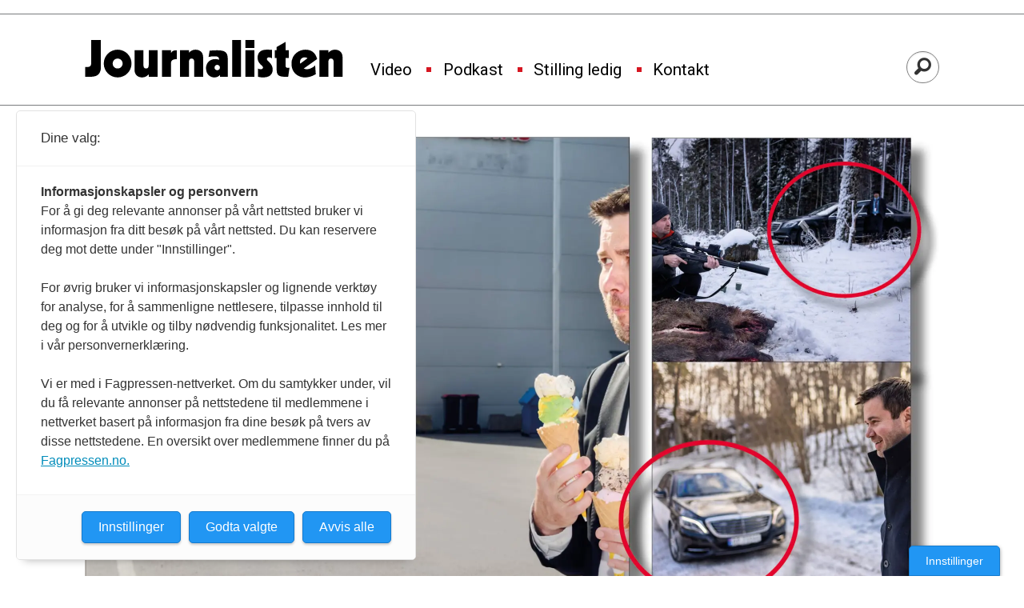

--- FILE ---
content_type: text/html; charset=UTF-8
request_url: https://www.journalisten.no/tag/geir%20pollestad
body_size: 15106
content:
<!DOCTYPE html>
<html lang="nb-NO" dir="ltr" class="resp_fonts" data-hostpath="tag&#x2F;geir pollestad">
    <head>

                
                <script type="module">
                    import { ClientAPI } from '/view-resources/baseview/public/common/ClientAPI/index.js?v=1768293024-L4';
                    window.labClientAPI = new ClientAPI({
                        pageData: {
                            url: 'https://www.journalisten.no/tag',
                            pageType: 'front',
                            pageId: '100034',
                            section: '',
                            title: '',
                            seotitle: 'Tag: geir pollestad',
                            sometitle: 'Tag',
                            description: '',
                            seodescription: '',
                            somedescription: '',
                            device: 'desktop',
                            cmsVersion: '4.2.15',
                            contentLanguage: 'nb-NO',
                            published: '',
                            tags: [],
                            bylines: [],
                            site: {
                                domain: 'https://www.journalisten.no',
                                id: '2',
                                alias: 'journalisten'
                            }
                            // Todo: Add paywall info ...
                        },
                        debug: false
                    });
                </script>

                <title>Tag: geir pollestad</title>
                <meta name="title" content="Tag: geir pollestad">
                <meta name="description" content="">
                <meta http-equiv="Content-Type" content="text/html; charset=utf-8">
                <link rel="canonical" href="https://www.journalisten.no/tag/geir pollestad">
                <meta name="viewport" content="width=device-width, initial-scale=1">
                
                <meta property="og:type" content="frontpage">
                <meta property="og:title" content="Tag">
                <meta property="og:description" content="">

                
                <script >async function applyNoticeMargin() {
  if (document.body.classList.contains('notice')) {
    const noticesElement = document.querySelector('.notices');
    let totalAdHeight = 0;

    if (noticesElement) {
      const firstAd = noticesElement.querySelector('.adnuntius-ad, .google-ad');
      if (firstAd) {
        totalAdHeight = firstAd.offsetHeight;
      }
    }

    const livefeedElements = document.getElementsByClassName('livefeed');
    let frontContentElement = null;

    if (livefeedElements.length > 0) {
      let nextSibling = livefeedElements[0].nextElementSibling;
      while (nextSibling) {
        if (nextSibling.classList.contains('frontContent')) {
          frontContentElement = nextSibling;
          break;
        }
        nextSibling = nextSibling.nextElementSibling;
      }
    }

    async function setElementStyles(element, styles) {
      Object.entries(styles).forEach(([key, value]) => {
        element.style.setProperty(key, value);
      });
    }

    // Only apply on desktop (width >= 1024px)
    if (frontContentElement && totalAdHeight > 0 && window.innerWidth >= 980) {
      await setElementStyles(frontContentElement, { 'margin-top': (totalAdHeight > 300 ? totalAdHeight : 315) + 'px' });
    }
  }
}
document.addEventListener('DOMContentLoaded', applyNoticeMargin);
document.addEventListener('visibilitychange', applyNoticeMargin);
setTimeout(applyNoticeMargin, 500);
setTimeout(applyNoticeMargin, 1000);
setTimeout(applyNoticeMargin, 2000);</script>
                
                
                <meta property="og:image" content="/view-resources/dachser2/public/journalisten/logo_mailmojo.png">
                <meta property="og:image:width" content="260">
                <meta property="og:image:height" content="39">
                <meta property="og:url" content="https://www.journalisten.no/tag/geir pollestad">
                <link rel="shortcut icon" type="image/png" sizes="256x256" href="https://journalisten.no/journalisten_fav_256.png">
                <link rel="icon" type="image/png" sizes="256x256" href="https://journalisten.no/journalisten_fav_256.png">
                    
                <link href="https://fonts.googleapis.com/css?family=Merriweather:300,400,700,900" rel="stylesheet"  media="print" onload="this.media='all'" >
                <link rel="stylesheet" href="/view-resources/view/css/grid.css?v=1768293024-L4">
                <link rel="stylesheet" href="/view-resources/view/css/main.css?v=1768293024-L4">
                <link rel="stylesheet" href="/view-resources/view/css/colors.css?v=1768293024-L4">
                <link rel="stylesheet" href="/view-resources/view/css/print.css?v=1768293024-L4" media="print">
                <link rel="stylesheet" href="/view-resources/view/css/foundation-icons/foundation-icons.css?v=1768293024-L4">
                <link rel="stylesheet" href="/view-resources/view/css/site/journalisten.css?v=1768293024-L4">
                <style data-key="custom_properties">
                    :root{--primary-light: rgb(109, 182, 223);--primary: rgb(54, 134, 173);--primary-dark: rgb(0, 89, 126);--secondary-light: rgb(241, 131, 137);--secondary: rgb(214, 22, 33);--secondary-dark: rgb(167, 4, 4);--tertiary-light: rgb(79, 171, 156);--tertiary: rgb(19, 123, 110);--tertiary-dark: rgb(0, 78, 67);--gray-light: rgb(175, 175, 175);--gray: rgb(109, 109, 109);--gray-dark: rgb(68, 68, 68);--black: rgb(0, 0, 0);--quaternary: rgba(0,0,0,1);--quinary: rgba(244,207,5,1);--quinary-light: rgba(248,226,105,1);--quinary-dark: rgba(171,145,4,1);--senary: rgba(0,0,0,1);--septenary: rgba(0,0,0,1);--bg-primary-light: rgb(109, 182, 223);--bg-primary: rgb(54, 134, 173);--bg-primary-dark: rgba(0,89,126,1);--bg-secondary-light: rgba(243,131,170,0.57);--bg-secondary: rgb(214, 22, 33);--bg-secondary-dark: rgb(167, 4, 4);--bg-tertiary-light: rgb(79, 171, 156);--bg-tertiary: rgb(19, 123, 110);--bg-tertiary-dark: rgb(0, 78, 67);--bg-gray-light: rgb(175, 175, 175);--bg-gray: rgb(109, 109, 109);--bg-gray-dark: rgb(68, 68, 68);--bg-black: rgb(0, 0, 0);--bg-white: rgba(247,226,7,1);--bg-quaternary: rgba(208, 200, 200, 1);--bg-white-light: rgba(250,238,106,1);--bg-white-dark: rgba(255,215,21,1);--bg-quinary: rgba(137,40,147,1);}
                </style>
                <style data-key="background_colors">
                    .bg-primary-light {background-color: rgb(109, 182, 223);}.bg-primary {background-color: rgb(54, 134, 173);color: #fff;}.bg-primary-dark {background-color: rgba(0,89,126,1);color: #fff;}.bg-secondary-light {background-color: rgba(243,131,170,0.57);}.bg-secondary {background-color: rgb(214, 22, 33);color: #fff;}.bg-secondary-dark {background-color: rgb(167, 4, 4);color: #fff;}.bg-tertiary-light {background-color: rgb(79, 171, 156);}.bg-tertiary {background-color: rgb(19, 123, 110);color: #fff;}.bg-tertiary-dark {background-color: rgb(0, 78, 67);color: #fff;}.bg-gray-light {background-color: rgb(175, 175, 175);}.bg-gray {background-color: rgb(109, 109, 109);color: #fff;}.bg-gray-dark {background-color: rgb(68, 68, 68);color: #fff;}.bg-black {background-color: rgb(0, 0, 0);color: #fff;}.bg-white {background-color: rgba(247,226,7,1);}.bg-quaternary {background-color: rgba(208, 200, 200, 1);}.bg-white-light {background-color: rgba(250,238,106,1);}.bg-white-dark {background-color: rgba(255,215,21,1);}.bg-quinary {background-color: rgba(137,40,147,1);color: #fff;}@media (max-width: 1023px) { .color_mobile_bg-primary-light {background-color: rgb(109, 182, 223);}}@media (max-width: 1023px) { .color_mobile_bg-primary {background-color: rgb(54, 134, 173);color: #fff;}}@media (max-width: 1023px) { .color_mobile_bg-primary-dark {background-color: rgba(0,89,126,1);color: #fff;}}@media (max-width: 1023px) { .color_mobile_bg-secondary-light {background-color: rgba(243,131,170,0.57);}}@media (max-width: 1023px) { .color_mobile_bg-secondary {background-color: rgb(214, 22, 33);color: #fff;}}@media (max-width: 1023px) { .color_mobile_bg-secondary-dark {background-color: rgb(167, 4, 4);color: #fff;}}@media (max-width: 1023px) { .color_mobile_bg-tertiary-light {background-color: rgb(79, 171, 156);}}@media (max-width: 1023px) { .color_mobile_bg-tertiary {background-color: rgb(19, 123, 110);color: #fff;}}@media (max-width: 1023px) { .color_mobile_bg-tertiary-dark {background-color: rgb(0, 78, 67);color: #fff;}}@media (max-width: 1023px) { .color_mobile_bg-gray-light {background-color: rgb(175, 175, 175);}}@media (max-width: 1023px) { .color_mobile_bg-gray {background-color: rgb(109, 109, 109);color: #fff;}}@media (max-width: 1023px) { .color_mobile_bg-gray-dark {background-color: rgb(68, 68, 68);color: #fff;}}@media (max-width: 1023px) { .color_mobile_bg-black {background-color: rgb(0, 0, 0);color: #fff;}}@media (max-width: 1023px) { .color_mobile_bg-white {background-color: rgba(247,226,7,1);}}@media (max-width: 1023px) { .color_mobile_bg-quaternary {background-color: rgba(208, 200, 200, 1);}}@media (max-width: 1023px) { .color_mobile_bg-white-light {background-color: rgba(250,238,106,1);}}@media (max-width: 1023px) { .color_mobile_bg-white-dark {background-color: rgba(255,215,21,1);}}@media (max-width: 1023px) { .color_mobile_bg-quinary {background-color: rgba(137,40,147,1);color: #fff;}}
                </style>
                <style data-key="background_colors_opacity">
                    .bg-primary-light.op-bg_20 {background-color: rgba(109, 182, 223, 0.2);}.bg-primary-light.op-bg_40 {background-color: rgba(109, 182, 223, 0.4);}.bg-primary-light.op-bg_60 {background-color: rgba(109, 182, 223, 0.6);}.bg-primary-light.op-bg_80 {background-color: rgba(109, 182, 223, 0.8);}.bg-primary.op-bg_20 {background-color: rgba(54, 134, 173, 0.2);color: #fff;}.bg-primary.op-bg_40 {background-color: rgba(54, 134, 173, 0.4);color: #fff;}.bg-primary.op-bg_60 {background-color: rgba(54, 134, 173, 0.6);color: #fff;}.bg-primary.op-bg_80 {background-color: rgba(54, 134, 173, 0.8);color: #fff;}.bg-primary-dark.op-bg_20 {background-color: rgba(0, 89, 126, 0.2);color: #fff;}.bg-primary-dark.op-bg_40 {background-color: rgba(0, 89, 126, 0.4);color: #fff;}.bg-primary-dark.op-bg_60 {background-color: rgba(0, 89, 126, 0.6);color: #fff;}.bg-primary-dark.op-bg_80 {background-color: rgba(0, 89, 126, 0.8);color: #fff;}.bg-secondary-light.op-bg_20 {background-color: rgba(243, 131, 170, 0.2);}.bg-secondary-light.op-bg_40 {background-color: rgba(243, 131, 170, 0.4);}.bg-secondary-light.op-bg_60 {background-color: rgba(243, 131, 170, 0.6);}.bg-secondary-light.op-bg_80 {background-color: rgba(243, 131, 170, 0.8);}.bg-secondary.op-bg_20 {background-color: rgba(214, 22, 33, 0.2);color: #fff;}.bg-secondary.op-bg_40 {background-color: rgba(214, 22, 33, 0.4);color: #fff;}.bg-secondary.op-bg_60 {background-color: rgba(214, 22, 33, 0.6);color: #fff;}.bg-secondary.op-bg_80 {background-color: rgba(214, 22, 33, 0.8);color: #fff;}.bg-secondary-dark.op-bg_20 {background-color: rgba(167, 4, 4, 0.2);color: #fff;}.bg-secondary-dark.op-bg_40 {background-color: rgba(167, 4, 4, 0.4);color: #fff;}.bg-secondary-dark.op-bg_60 {background-color: rgba(167, 4, 4, 0.6);color: #fff;}.bg-secondary-dark.op-bg_80 {background-color: rgba(167, 4, 4, 0.8);color: #fff;}.bg-tertiary-light.op-bg_20 {background-color: rgba(79, 171, 156, 0.2);}.bg-tertiary-light.op-bg_40 {background-color: rgba(79, 171, 156, 0.4);}.bg-tertiary-light.op-bg_60 {background-color: rgba(79, 171, 156, 0.6);}.bg-tertiary-light.op-bg_80 {background-color: rgba(79, 171, 156, 0.8);}.bg-tertiary.op-bg_20 {background-color: rgba(19, 123, 110, 0.2);color: #fff;}.bg-tertiary.op-bg_40 {background-color: rgba(19, 123, 110, 0.4);color: #fff;}.bg-tertiary.op-bg_60 {background-color: rgba(19, 123, 110, 0.6);color: #fff;}.bg-tertiary.op-bg_80 {background-color: rgba(19, 123, 110, 0.8);color: #fff;}.bg-tertiary-dark.op-bg_20 {background-color: rgba(0, 78, 67, 0.2);color: #fff;}.bg-tertiary-dark.op-bg_40 {background-color: rgba(0, 78, 67, 0.4);color: #fff;}.bg-tertiary-dark.op-bg_60 {background-color: rgba(0, 78, 67, 0.6);color: #fff;}.bg-tertiary-dark.op-bg_80 {background-color: rgba(0, 78, 67, 0.8);color: #fff;}.bg-gray-light.op-bg_20 {background-color: rgba(175, 175, 175, 0.2);}.bg-gray-light.op-bg_40 {background-color: rgba(175, 175, 175, 0.4);}.bg-gray-light.op-bg_60 {background-color: rgba(175, 175, 175, 0.6);}.bg-gray-light.op-bg_80 {background-color: rgba(175, 175, 175, 0.8);}.bg-gray.op-bg_20 {background-color: rgba(109, 109, 109, 0.2);color: #fff;}.bg-gray.op-bg_40 {background-color: rgba(109, 109, 109, 0.4);color: #fff;}.bg-gray.op-bg_60 {background-color: rgba(109, 109, 109, 0.6);color: #fff;}.bg-gray.op-bg_80 {background-color: rgba(109, 109, 109, 0.8);color: #fff;}.bg-gray-dark.op-bg_20 {background-color: rgba(68, 68, 68, 0.2);color: #fff;}.bg-gray-dark.op-bg_40 {background-color: rgba(68, 68, 68, 0.4);color: #fff;}.bg-gray-dark.op-bg_60 {background-color: rgba(68, 68, 68, 0.6);color: #fff;}.bg-gray-dark.op-bg_80 {background-color: rgba(68, 68, 68, 0.8);color: #fff;}.bg-black.op-bg_20 {background-color: rgba(0, 0, 0, 0.2);color: #fff;}.bg-black.op-bg_40 {background-color: rgba(0, 0, 0, 0.4);color: #fff;}.bg-black.op-bg_60 {background-color: rgba(0, 0, 0, 0.6);color: #fff;}.bg-black.op-bg_80 {background-color: rgba(0, 0, 0, 0.8);color: #fff;}.bg-white.op-bg_20 {background-color: rgba(247, 226, 7, 0.2);}.bg-white.op-bg_40 {background-color: rgba(247, 226, 7, 0.4);}.bg-white.op-bg_60 {background-color: rgba(247, 226, 7, 0.6);}.bg-white.op-bg_80 {background-color: rgba(247, 226, 7, 0.8);}.bg-quaternary.op-bg_20 {background-color: rgba(208, 200, 200, 0.2);}.bg-quaternary.op-bg_40 {background-color: rgba(208, 200, 200, 0.4);}.bg-quaternary.op-bg_60 {background-color: rgba(208, 200, 200, 0.6);}.bg-quaternary.op-bg_80 {background-color: rgba(208, 200, 200, 0.8);}.bg-white-light.op-bg_20 {background-color: rgba(250, 238, 106, 0.2);}.bg-white-light.op-bg_40 {background-color: rgba(250, 238, 106, 0.4);}.bg-white-light.op-bg_60 {background-color: rgba(250, 238, 106, 0.6);}.bg-white-light.op-bg_80 {background-color: rgba(250, 238, 106, 0.8);}.bg-white-dark.op-bg_20 {background-color: rgba(255, 215, 21, 0.2);}.bg-white-dark.op-bg_40 {background-color: rgba(255, 215, 21, 0.4);}.bg-white-dark.op-bg_60 {background-color: rgba(255, 215, 21, 0.6);}.bg-white-dark.op-bg_80 {background-color: rgba(255, 215, 21, 0.8);}.bg-quinary.op-bg_20 {background-color: rgba(137, 40, 147, 0.2);color: #fff;}.bg-quinary.op-bg_40 {background-color: rgba(137, 40, 147, 0.4);color: #fff;}.bg-quinary.op-bg_60 {background-color: rgba(137, 40, 147, 0.6);color: #fff;}.bg-quinary.op-bg_80 {background-color: rgba(137, 40, 147, 0.8);color: #fff;}@media (max-width: 1023px) { .color_mobile_bg-primary-light.op-bg_20 {background-color: rgba(109, 182, 223, 0.2);}}@media (max-width: 1023px) { .color_mobile_bg-primary-light.op-bg_40 {background-color: rgba(109, 182, 223, 0.4);}}@media (max-width: 1023px) { .color_mobile_bg-primary-light.op-bg_60 {background-color: rgba(109, 182, 223, 0.6);}}@media (max-width: 1023px) { .color_mobile_bg-primary-light.op-bg_80 {background-color: rgba(109, 182, 223, 0.8);}}@media (max-width: 1023px) { .color_mobile_bg-primary.op-bg_20 {background-color: rgba(54, 134, 173, 0.2);color: #fff;}}@media (max-width: 1023px) { .color_mobile_bg-primary.op-bg_40 {background-color: rgba(54, 134, 173, 0.4);color: #fff;}}@media (max-width: 1023px) { .color_mobile_bg-primary.op-bg_60 {background-color: rgba(54, 134, 173, 0.6);color: #fff;}}@media (max-width: 1023px) { .color_mobile_bg-primary.op-bg_80 {background-color: rgba(54, 134, 173, 0.8);color: #fff;}}@media (max-width: 1023px) { .color_mobile_bg-primary-dark.op-bg_20 {background-color: rgba(0, 89, 126, 0.2);color: #fff;}}@media (max-width: 1023px) { .color_mobile_bg-primary-dark.op-bg_40 {background-color: rgba(0, 89, 126, 0.4);color: #fff;}}@media (max-width: 1023px) { .color_mobile_bg-primary-dark.op-bg_60 {background-color: rgba(0, 89, 126, 0.6);color: #fff;}}@media (max-width: 1023px) { .color_mobile_bg-primary-dark.op-bg_80 {background-color: rgba(0, 89, 126, 0.8);color: #fff;}}@media (max-width: 1023px) { .color_mobile_bg-secondary-light.op-bg_20 {background-color: rgba(243, 131, 170, 0.2);}}@media (max-width: 1023px) { .color_mobile_bg-secondary-light.op-bg_40 {background-color: rgba(243, 131, 170, 0.4);}}@media (max-width: 1023px) { .color_mobile_bg-secondary-light.op-bg_60 {background-color: rgba(243, 131, 170, 0.6);}}@media (max-width: 1023px) { .color_mobile_bg-secondary-light.op-bg_80 {background-color: rgba(243, 131, 170, 0.8);}}@media (max-width: 1023px) { .color_mobile_bg-secondary.op-bg_20 {background-color: rgba(214, 22, 33, 0.2);color: #fff;}}@media (max-width: 1023px) { .color_mobile_bg-secondary.op-bg_40 {background-color: rgba(214, 22, 33, 0.4);color: #fff;}}@media (max-width: 1023px) { .color_mobile_bg-secondary.op-bg_60 {background-color: rgba(214, 22, 33, 0.6);color: #fff;}}@media (max-width: 1023px) { .color_mobile_bg-secondary.op-bg_80 {background-color: rgba(214, 22, 33, 0.8);color: #fff;}}@media (max-width: 1023px) { .color_mobile_bg-secondary-dark.op-bg_20 {background-color: rgba(167, 4, 4, 0.2);color: #fff;}}@media (max-width: 1023px) { .color_mobile_bg-secondary-dark.op-bg_40 {background-color: rgba(167, 4, 4, 0.4);color: #fff;}}@media (max-width: 1023px) { .color_mobile_bg-secondary-dark.op-bg_60 {background-color: rgba(167, 4, 4, 0.6);color: #fff;}}@media (max-width: 1023px) { .color_mobile_bg-secondary-dark.op-bg_80 {background-color: rgba(167, 4, 4, 0.8);color: #fff;}}@media (max-width: 1023px) { .color_mobile_bg-tertiary-light.op-bg_20 {background-color: rgba(79, 171, 156, 0.2);}}@media (max-width: 1023px) { .color_mobile_bg-tertiary-light.op-bg_40 {background-color: rgba(79, 171, 156, 0.4);}}@media (max-width: 1023px) { .color_mobile_bg-tertiary-light.op-bg_60 {background-color: rgba(79, 171, 156, 0.6);}}@media (max-width: 1023px) { .color_mobile_bg-tertiary-light.op-bg_80 {background-color: rgba(79, 171, 156, 0.8);}}@media (max-width: 1023px) { .color_mobile_bg-tertiary.op-bg_20 {background-color: rgba(19, 123, 110, 0.2);color: #fff;}}@media (max-width: 1023px) { .color_mobile_bg-tertiary.op-bg_40 {background-color: rgba(19, 123, 110, 0.4);color: #fff;}}@media (max-width: 1023px) { .color_mobile_bg-tertiary.op-bg_60 {background-color: rgba(19, 123, 110, 0.6);color: #fff;}}@media (max-width: 1023px) { .color_mobile_bg-tertiary.op-bg_80 {background-color: rgba(19, 123, 110, 0.8);color: #fff;}}@media (max-width: 1023px) { .color_mobile_bg-tertiary-dark.op-bg_20 {background-color: rgba(0, 78, 67, 0.2);color: #fff;}}@media (max-width: 1023px) { .color_mobile_bg-tertiary-dark.op-bg_40 {background-color: rgba(0, 78, 67, 0.4);color: #fff;}}@media (max-width: 1023px) { .color_mobile_bg-tertiary-dark.op-bg_60 {background-color: rgba(0, 78, 67, 0.6);color: #fff;}}@media (max-width: 1023px) { .color_mobile_bg-tertiary-dark.op-bg_80 {background-color: rgba(0, 78, 67, 0.8);color: #fff;}}@media (max-width: 1023px) { .color_mobile_bg-gray-light.op-bg_20 {background-color: rgba(175, 175, 175, 0.2);}}@media (max-width: 1023px) { .color_mobile_bg-gray-light.op-bg_40 {background-color: rgba(175, 175, 175, 0.4);}}@media (max-width: 1023px) { .color_mobile_bg-gray-light.op-bg_60 {background-color: rgba(175, 175, 175, 0.6);}}@media (max-width: 1023px) { .color_mobile_bg-gray-light.op-bg_80 {background-color: rgba(175, 175, 175, 0.8);}}@media (max-width: 1023px) { .color_mobile_bg-gray.op-bg_20 {background-color: rgba(109, 109, 109, 0.2);color: #fff;}}@media (max-width: 1023px) { .color_mobile_bg-gray.op-bg_40 {background-color: rgba(109, 109, 109, 0.4);color: #fff;}}@media (max-width: 1023px) { .color_mobile_bg-gray.op-bg_60 {background-color: rgba(109, 109, 109, 0.6);color: #fff;}}@media (max-width: 1023px) { .color_mobile_bg-gray.op-bg_80 {background-color: rgba(109, 109, 109, 0.8);color: #fff;}}@media (max-width: 1023px) { .color_mobile_bg-gray-dark.op-bg_20 {background-color: rgba(68, 68, 68, 0.2);color: #fff;}}@media (max-width: 1023px) { .color_mobile_bg-gray-dark.op-bg_40 {background-color: rgba(68, 68, 68, 0.4);color: #fff;}}@media (max-width: 1023px) { .color_mobile_bg-gray-dark.op-bg_60 {background-color: rgba(68, 68, 68, 0.6);color: #fff;}}@media (max-width: 1023px) { .color_mobile_bg-gray-dark.op-bg_80 {background-color: rgba(68, 68, 68, 0.8);color: #fff;}}@media (max-width: 1023px) { .color_mobile_bg-black.op-bg_20 {background-color: rgba(0, 0, 0, 0.2);color: #fff;}}@media (max-width: 1023px) { .color_mobile_bg-black.op-bg_40 {background-color: rgba(0, 0, 0, 0.4);color: #fff;}}@media (max-width: 1023px) { .color_mobile_bg-black.op-bg_60 {background-color: rgba(0, 0, 0, 0.6);color: #fff;}}@media (max-width: 1023px) { .color_mobile_bg-black.op-bg_80 {background-color: rgba(0, 0, 0, 0.8);color: #fff;}}@media (max-width: 1023px) { .color_mobile_bg-white.op-bg_20 {background-color: rgba(247, 226, 7, 0.2);}}@media (max-width: 1023px) { .color_mobile_bg-white.op-bg_40 {background-color: rgba(247, 226, 7, 0.4);}}@media (max-width: 1023px) { .color_mobile_bg-white.op-bg_60 {background-color: rgba(247, 226, 7, 0.6);}}@media (max-width: 1023px) { .color_mobile_bg-white.op-bg_80 {background-color: rgba(247, 226, 7, 0.8);}}@media (max-width: 1023px) { .color_mobile_bg-quaternary.op-bg_20 {background-color: rgba(208, 200, 200, 0.2);}}@media (max-width: 1023px) { .color_mobile_bg-quaternary.op-bg_40 {background-color: rgba(208, 200, 200, 0.4);}}@media (max-width: 1023px) { .color_mobile_bg-quaternary.op-bg_60 {background-color: rgba(208, 200, 200, 0.6);}}@media (max-width: 1023px) { .color_mobile_bg-quaternary.op-bg_80 {background-color: rgba(208, 200, 200, 0.8);}}@media (max-width: 1023px) { .color_mobile_bg-white-light.op-bg_20 {background-color: rgba(250, 238, 106, 0.2);}}@media (max-width: 1023px) { .color_mobile_bg-white-light.op-bg_40 {background-color: rgba(250, 238, 106, 0.4);}}@media (max-width: 1023px) { .color_mobile_bg-white-light.op-bg_60 {background-color: rgba(250, 238, 106, 0.6);}}@media (max-width: 1023px) { .color_mobile_bg-white-light.op-bg_80 {background-color: rgba(250, 238, 106, 0.8);}}@media (max-width: 1023px) { .color_mobile_bg-white-dark.op-bg_20 {background-color: rgba(255, 215, 21, 0.2);}}@media (max-width: 1023px) { .color_mobile_bg-white-dark.op-bg_40 {background-color: rgba(255, 215, 21, 0.4);}}@media (max-width: 1023px) { .color_mobile_bg-white-dark.op-bg_60 {background-color: rgba(255, 215, 21, 0.6);}}@media (max-width: 1023px) { .color_mobile_bg-white-dark.op-bg_80 {background-color: rgba(255, 215, 21, 0.8);}}@media (max-width: 1023px) { .color_mobile_bg-quinary.op-bg_20 {background-color: rgba(137, 40, 147, 0.2);color: #fff;}}@media (max-width: 1023px) { .color_mobile_bg-quinary.op-bg_40 {background-color: rgba(137, 40, 147, 0.4);color: #fff;}}@media (max-width: 1023px) { .color_mobile_bg-quinary.op-bg_60 {background-color: rgba(137, 40, 147, 0.6);color: #fff;}}@media (max-width: 1023px) { .color_mobile_bg-quinary.op-bg_80 {background-color: rgba(137, 40, 147, 0.8);color: #fff;}}
                </style>
                <style data-key="border_colors">
                    .border-bg-primary-light{--border-color: var(--bg-primary-light);}.color_mobile_border-bg-primary-light{--mobile-border-color: var(--bg-primary-light);}.border-bg-primary{--border-color: var(--bg-primary);}.color_mobile_border-bg-primary{--mobile-border-color: var(--bg-primary);}.border-bg-primary-dark{--border-color: var(--bg-primary-dark);}.color_mobile_border-bg-primary-dark{--mobile-border-color: var(--bg-primary-dark);}.border-bg-secondary-light{--border-color: var(--bg-secondary-light);}.color_mobile_border-bg-secondary-light{--mobile-border-color: var(--bg-secondary-light);}.border-bg-secondary{--border-color: var(--bg-secondary);}.color_mobile_border-bg-secondary{--mobile-border-color: var(--bg-secondary);}.border-bg-secondary-dark{--border-color: var(--bg-secondary-dark);}.color_mobile_border-bg-secondary-dark{--mobile-border-color: var(--bg-secondary-dark);}.border-bg-tertiary-light{--border-color: var(--bg-tertiary-light);}.color_mobile_border-bg-tertiary-light{--mobile-border-color: var(--bg-tertiary-light);}.border-bg-tertiary{--border-color: var(--bg-tertiary);}.color_mobile_border-bg-tertiary{--mobile-border-color: var(--bg-tertiary);}.border-bg-tertiary-dark{--border-color: var(--bg-tertiary-dark);}.color_mobile_border-bg-tertiary-dark{--mobile-border-color: var(--bg-tertiary-dark);}.border-bg-gray-light{--border-color: var(--bg-gray-light);}.color_mobile_border-bg-gray-light{--mobile-border-color: var(--bg-gray-light);}.border-bg-gray{--border-color: var(--bg-gray);}.color_mobile_border-bg-gray{--mobile-border-color: var(--bg-gray);}.border-bg-gray-dark{--border-color: var(--bg-gray-dark);}.color_mobile_border-bg-gray-dark{--mobile-border-color: var(--bg-gray-dark);}.border-bg-black{--border-color: var(--bg-black);}.color_mobile_border-bg-black{--mobile-border-color: var(--bg-black);}.border-bg-white{--border-color: var(--bg-white);}.color_mobile_border-bg-white{--mobile-border-color: var(--bg-white);}.border-bg-quaternary{--border-color: var(--bg-quaternary);}.color_mobile_border-bg-quaternary{--mobile-border-color: var(--bg-quaternary);}.border-bg-white-light{--border-color: var(--bg-white-light);}.color_mobile_border-bg-white-light{--mobile-border-color: var(--bg-white-light);}.border-bg-white-dark{--border-color: var(--bg-white-dark);}.color_mobile_border-bg-white-dark{--mobile-border-color: var(--bg-white-dark);}.border-bg-quinary{--border-color: var(--bg-quinary);}.color_mobile_border-bg-quinary{--mobile-border-color: var(--bg-quinary);}
                </style>
                <style data-key="font_colors">
                    .primary-light {color: rgb(109, 182, 223) !important;}.primary {color: rgb(54, 134, 173) !important;}.primary-dark {color: rgb(0, 89, 126) !important;}.secondary-light {color: rgb(241, 131, 137) !important;}.secondary {color: rgb(214, 22, 33) !important;}.secondary-dark {color: rgb(167, 4, 4) !important;}.tertiary-light {color: rgb(79, 171, 156) !important;}.tertiary {color: rgb(19, 123, 110) !important;}.tertiary-dark {color: rgb(0, 78, 67) !important;}.gray-light {color: rgb(175, 175, 175) !important;}.gray {color: rgb(109, 109, 109) !important;}.gray-dark {color: rgb(68, 68, 68) !important;}.black {color: rgb(0, 0, 0) !important;}.quaternary {color: rgba(0,0,0,1) !important;}.quinary {color: rgba(244,207,5,1) !important;}.quinary-light {color: rgba(248,226,105,1) !important;}.quinary-dark {color: rgba(171,145,4,1) !important;}.senary {color: rgba(0,0,0,1) !important;}.septenary {color: rgba(0,0,0,1) !important;}@media (max-width: 1023px) { .color_mobile_primary-light {color: rgb(109, 182, 223) !important;}}@media (max-width: 1023px) { .color_mobile_primary {color: rgb(54, 134, 173) !important;}}@media (max-width: 1023px) { .color_mobile_primary-dark {color: rgb(0, 89, 126) !important;}}@media (max-width: 1023px) { .color_mobile_secondary-light {color: rgb(241, 131, 137) !important;}}@media (max-width: 1023px) { .color_mobile_secondary {color: rgb(214, 22, 33) !important;}}@media (max-width: 1023px) { .color_mobile_secondary-dark {color: rgb(167, 4, 4) !important;}}@media (max-width: 1023px) { .color_mobile_tertiary-light {color: rgb(79, 171, 156) !important;}}@media (max-width: 1023px) { .color_mobile_tertiary {color: rgb(19, 123, 110) !important;}}@media (max-width: 1023px) { .color_mobile_tertiary-dark {color: rgb(0, 78, 67) !important;}}@media (max-width: 1023px) { .color_mobile_gray-light {color: rgb(175, 175, 175) !important;}}@media (max-width: 1023px) { .color_mobile_gray {color: rgb(109, 109, 109) !important;}}@media (max-width: 1023px) { .color_mobile_gray-dark {color: rgb(68, 68, 68) !important;}}@media (max-width: 1023px) { .color_mobile_black {color: rgb(0, 0, 0) !important;}}@media (max-width: 1023px) { .color_mobile_quaternary {color: rgba(0,0,0,1) !important;}}@media (max-width: 1023px) { .color_mobile_quinary {color: rgba(244,207,5,1) !important;}}@media (max-width: 1023px) { .color_mobile_quinary-light {color: rgba(248,226,105,1) !important;}}@media (max-width: 1023px) { .color_mobile_quinary-dark {color: rgba(171,145,4,1) !important;}}@media (max-width: 1023px) { .color_mobile_senary {color: rgba(0,0,0,1) !important;}}@media (max-width: 1023px) { .color_mobile_septenary {color: rgba(0,0,0,1) !important;}}
                </style>
                <style data-key="image_gradient">
                    .image-gradient-bg-primary-light{--background-color: var(--bg-primary-light);}.color_mobile_image-gradient-bg-primary-light{--mobile-background-color: var(--bg-primary-light);}.image-gradient-bg-primary{--background-color: var(--bg-primary);}.color_mobile_image-gradient-bg-primary{--mobile-background-color: var(--bg-primary);}.image-gradient-bg-primary-dark{--background-color: var(--bg-primary-dark);}.color_mobile_image-gradient-bg-primary-dark{--mobile-background-color: var(--bg-primary-dark);}.image-gradient-bg-secondary-light{--background-color: var(--bg-secondary-light);}.color_mobile_image-gradient-bg-secondary-light{--mobile-background-color: var(--bg-secondary-light);}.image-gradient-bg-secondary{--background-color: var(--bg-secondary);}.color_mobile_image-gradient-bg-secondary{--mobile-background-color: var(--bg-secondary);}.image-gradient-bg-secondary-dark{--background-color: var(--bg-secondary-dark);}.color_mobile_image-gradient-bg-secondary-dark{--mobile-background-color: var(--bg-secondary-dark);}.image-gradient-bg-tertiary-light{--background-color: var(--bg-tertiary-light);}.color_mobile_image-gradient-bg-tertiary-light{--mobile-background-color: var(--bg-tertiary-light);}.image-gradient-bg-tertiary{--background-color: var(--bg-tertiary);}.color_mobile_image-gradient-bg-tertiary{--mobile-background-color: var(--bg-tertiary);}.image-gradient-bg-tertiary-dark{--background-color: var(--bg-tertiary-dark);}.color_mobile_image-gradient-bg-tertiary-dark{--mobile-background-color: var(--bg-tertiary-dark);}.image-gradient-bg-gray-light{--background-color: var(--bg-gray-light);}.color_mobile_image-gradient-bg-gray-light{--mobile-background-color: var(--bg-gray-light);}.image-gradient-bg-gray{--background-color: var(--bg-gray);}.color_mobile_image-gradient-bg-gray{--mobile-background-color: var(--bg-gray);}.image-gradient-bg-gray-dark{--background-color: var(--bg-gray-dark);}.color_mobile_image-gradient-bg-gray-dark{--mobile-background-color: var(--bg-gray-dark);}.image-gradient-bg-black{--background-color: var(--bg-black);}.color_mobile_image-gradient-bg-black{--mobile-background-color: var(--bg-black);}.image-gradient-bg-white{--background-color: var(--bg-white);}.color_mobile_image-gradient-bg-white{--mobile-background-color: var(--bg-white);}.image-gradient-bg-quaternary{--background-color: var(--bg-quaternary);}.color_mobile_image-gradient-bg-quaternary{--mobile-background-color: var(--bg-quaternary);}.image-gradient-bg-white-light{--background-color: var(--bg-white-light);}.color_mobile_image-gradient-bg-white-light{--mobile-background-color: var(--bg-white-light);}.image-gradient-bg-white-dark{--background-color: var(--bg-white-dark);}.color_mobile_image-gradient-bg-white-dark{--mobile-background-color: var(--bg-white-dark);}.image-gradient-bg-quinary{--background-color: var(--bg-quinary);}.color_mobile_image-gradient-bg-quinary{--mobile-background-color: var(--bg-quinary);}
                </style>
                <style data-key="custom_css_variables">
                :root {
                    --lab_page_width: 1088px;
                    --lab_columns_gutter: 11px;
                    --space-top: ;
                    --space-top-adnuntiusAd: 120;
                }

                @media(max-width: 767px) {
                    :root {
                        --lab_columns_gutter: 10px;
                    }
                }

                @media(min-width: 767px) {
                    :root {
                    }
                }
                </style>
<script src="/view-resources/public/common/JWTCookie.js?v=1768293024-L4"></script>
<script src="/view-resources/public/common/Paywall.js?v=1768293024-L4"></script>
                <script>
                window.Dac = window.Dac || {};
                (function () {
                    if (navigator) {
                        window.Dac.clientData = {
                            language: navigator.language,
                            userAgent: navigator.userAgent,
                            innerWidth: window.innerWidth,
                            innerHeight: window.innerHeight,
                            deviceByMediaQuery: getDeviceByMediaQuery(),
                            labDevice: 'desktop', // Device from labrador
                            device: 'desktop', // Device from varnish
                            paywall: {
                                isAuthenticated: isPaywallAuthenticated(),
                                toggleAuthenticatedContent: toggleAuthenticatedContent,
                                requiredProducts: [],
                            },
                            page: {
                                id: '100034',
                                extId: ''
                            },
                            siteAlias: 'journalisten',
                            debug: window.location.href.includes('debug=1')
                        };
                        function getDeviceByMediaQuery() {
                            if (window.matchMedia('(max-width: 767px)').matches) return 'mobile';
                            if (window.matchMedia('(max-width: 1023px)').matches) return 'tablet';
                            return 'desktop';
                        }

                        function isPaywallAuthenticated() {
                            if (window.Dac && window.Dac.JWTCookie) {
                                var JWTCookie = new Dac.JWTCookie({ debug: false });
                                return JWTCookie.isAuthenticated();
                            }
                            return false;
                        }

                        function toggleAuthenticatedContent(settings) {
                            if (!window.Dac || !window.Dac.Paywall) {
                                return;
                            }
                            var Paywall = new Dac.Paywall();
                            var updateDOM = Paywall.updateDOM;

                            if(settings && settings.displayUserName) {
                                var userName = Paywall.getUserName().then((userName) => {
                                    updateDOM(userName !== false, userName, settings.optionalGreetingText);
                                });
                            } else {
                                updateDOM(window.Dac.clientData.paywall.isAuthenticated);
                            }
                        }
                    }
                }());
                </script>

                    <script type="module" src="/view-resources/baseview/public/common/baseview/moduleHandlers.js?v=1768293024-L4" data-cookieconsent="ignore"></script>
<!-- Global site tag (gtag.js) - Google Analytics -->
<script async src="https://www.googletagmanager.com/gtag/js?id=UA-2173001-1"></script>
<script>
    window.dataLayer = window.dataLayer || [];
    function gtag(){dataLayer.push(arguments);}
    gtag('js', new Date());
    gtag('config', 'UA-2173001-1');
</script><script src="https://t.atmng.io/fag_pressen/WqTKHxTPG.prod.js" async></script>
<!-- Begin comScore Tag -->
<script>
  var _comscore = _comscore || [];
  _comscore.push({ c1: "2", c2: "33059210" , "cs_ucfr": "1"});
  (function() {
    var s = document.createElement("script"), el = document.getElementsByTagName("script")[0]; s.async = true;
    s.src = (document.location.protocol == "https:" ? "https://sb" : "http://b") + ".scorecardresearch.com/beacon.js";
    el.parentNode.insertBefore(s, el);
  })();
</script>
<noscript>
  <img src="https://sb.scorecardresearch.com/p?c1=2&c2=33059210&cv=2.0&cj=1" />
</noscript>
<!-- End comScore Tag -->

                            <script src="https://tags.adnuntius.com/pb/prebid.js"></script>
                            <script src="https://cdn.adnuntius.com/adn.js" data-cookieconsent="ignore"></script>
                                <script>
                                    window.adn = window.adn || {};
                                    adn.calls = adn.calls || [];
                                    adn.calls.push(function() {
                                        var adUnits = [];
                                        var handleAsTablet = (Dac.clientData.device === 'tablet' || Dac.clientData.innerWidth < 1316);

                                        if (!(handleAsTablet && '' === 'true')) {
                                            adUnits.push({ auId: '0000000000051d91', auW: 980, auH: 150, collapsible: true });
                                        }
                                        if (!(handleAsTablet && 'true' === 'true')) {
                                            adUnits.push({ auId: '0000000000051d9c', auW: 180, auH: 500, collapsible: true });
                                        }
                                        if (!(handleAsTablet && 'true' === 'true')) {
                                            adUnits.push({ auId: '0000000000051d9b', auW: 180, auH: 500, collapsible: true });
                                        }
                                        if (!(handleAsTablet && '' === 'true')) {
                                            adUnits.push({ auId: '0000000000051d93', auW: 980, auH: 150, collapsible: true });
                                        }
                                        if (!(handleAsTablet && '' === 'true')) {
                                            adUnits.push({ auId: '0000000000051d95', auW: 980, auH: 150, collapsible: true });
                                        }
                                        if (!(handleAsTablet && '' === 'true')) {
                                            adUnits.push({ auId: '0000000000051d96', auW: 980, auH: 150, collapsible: true });
                                        }

                                        var prebidConfig = [];
                                        prebidConfig.push({"code":"Journalisten.no - Desktop - Board 1 Topbanner|0000000000051d91","mediaTypes":{"banner":{"sizes":[[980,300],[1000,300],[980,150],[970,250],[728,90]]}},"bids":[{"bidder":"adnuntius","params":{"auId":"235228"}}]});
                                        prebidConfig.push({"code":"Journalisten.no - Desktop - Skyscraper Left|0000000000051d9c","mediaTypes":{"banner":{"sizes":[[300,600],[180,500],[160,600]]}},"bids":[{"bidder":"adnuntius","params":{"auId":"9982a"}}]});
                                        prebidConfig.push({"code":"Journalisten.no - Desktop - Skyscraper Right|0000000000051d9b","mediaTypes":{"banner":{"sizes":[[300,600],[170,500],[160,600]]}},"bids":[{"bidder":"adnuntius","params":{"auId":"23522a"}}]});
                                        prebidConfig.push({"code":"Journalisten.no - Desktop - Board 2 Netboard|0000000000051d93","mediaTypes":{"banner":{"sizes":[[980,300],[1000,300],[980,150],[728,90],[970,250]]}},"bids":[{"bidder":"adnuntius","params":{"auId":"235228"}}]});
                                        prebidConfig.push({"code":"Journalisten.no - Desktop - Board 3 Netboard|0000000000051d95","mediaTypes":{"banner":{"sizes":[[980,300],[1000,300],[980,150],[728,90],[970,250]]}},"bids":[{"bidder":"adnuntius","params":{"auId":"235228"}}]});
                                        prebidConfig.push({"code":"Journalisten.no - Desktop - Board 4 Netboard|0000000000051d96","mediaTypes":{"banner":{"sizes":[[980,300],[1000,300],[980,150],[728,90],[970,250]]}},"bids":[{"bidder":"adnuntius","params":{"auId":"235228"}}]});

                                        const adnRequest = {
                                            requestTiming: 'onReady',
                                            requestParams: {proximity: 100, load: 'lazy'},
                                            adUnits: adUnits
                                        };


                                        adn.chbRequest(
                                            prebidConfig,
                                            adnRequest,
                                            { debug: false }
                                        );
                                    });
                                </script>
                <link href="https://fonts.googleapis.com/css?family=Roboto:regular,700,700italic,900,900italic,100,100italic,italic" rel="stylesheet"  media="print" onload="this.media='all'" >
                <link href="https://fonts.googleapis.com/css?family=Libre+Baskerville:regular,italic,700" rel="stylesheet"  media="print" onload="this.media='all'" >
                <link href="https://fonts.googleapis.com/css?family=Lato:regular,italic,100italic,100,700,700italic,900,900italic" rel="stylesheet"  media="print" onload="this.media='all'" >
                <link href="https://fonts.googleapis.com/css?family=Montserrat:regular,100,100italic,italic,600,600italic,800,800italic" rel="stylesheet"  media="print" onload="this.media='all'" >
                <link href="https://fonts.googleapis.com/css?family=Open+Sans:regular,300,300italic,italic,600,600italic,800,800italic" rel="stylesheet"  media="print" onload="this.media='all'" >
                <link href="https://fonts.googleapis.com/css?family=Merriweather:regular,italic,900italic,800italic,700italic,700,300italic,300" rel="stylesheet"  media="print" onload="this.media='all'" >
                <style id="dachser-vieweditor-styles">
                    .mainMenu ul li, .pageHeader .hamburger .hamburger-container .mainMenu ul li { font-family: "Roboto"; font-weight: normal; font-style: normal; text-transform: default; }
                    .bodytext { font-family: "Roboto"; font-weight: normal; font-style: normal; font-size: 1.25rem; line-height: 1.5; text-transform: default; }@media (max-width: 767px) { .resp_fonts .bodytext {font-size: calc(0.262vw * 18); line-height: 1.5; } }
                    .articleHeader .headline { font-family: "Roboto"; font-weight: 900; font-style: normal; text-transform: default; }
                    .articleHeader .subtitle { font-family: "Roboto"; font-weight: 700; font-style: normal; text-transform: default; }
                    .articleHeader .kicker { font-family: "Roboto"; font-weight: 700; font-style: normal; text-transform: default; }
                    body { font-family: "Roboto"; font-weight: normal; font-style: normal; text-transform: default; }
                    article.column .content .headline { font-family: "Roboto"; font-weight: 900; font-style: normal; text-transform: default; }
                    article.column .content .subtitle { font-family: "Roboto"; font-weight: 700; font-style: normal; text-transform: default; }
                    article.column .content .kicker { font-family: "Roboto"; font-weight: 700; font-style: normal; text-transform: default; }
                    article .bodytext figure .caption { font-family: "Merriweather"; font-weight: normal; font-style: normal; font-size: 0.875rem; line-height: 1.5; text-transform: default; }@media (max-width: 767px) { .resp_fonts article .bodytext figure .caption {font-size: calc(0.262vw * 14); line-height: 1.5; } }
                    article .articleHeader .caption { font-family: "Merriweather"; font-weight: normal; font-style: normal; font-size: 0.875rem; line-height: 1.5; text-transform: default; }@media (max-width: 767px) { .resp_fonts article .articleHeader .caption {font-size: calc(0.262vw * 13); line-height: 1.5; } }
                    .byline .name { font-family: "Roboto"; font-weight: 700; font-style: normal; text-transform: default; }
                    .toplist h3.headline { font-family: "Roboto"; font-weight: 900; font-style: normal; text-transform: default; }
                    body.notice .notice-header h1 { font-family: "Roboto"; font-weight: 700; font-style: normal; text-transform: default; }
                    .font-Roboto { font-family: "Roboto" !important; }
                    .font-Roboto.font-weight-normal { font-weight: normal !important; }
                    .font-Roboto.font-weight-bold { font-weight: 700 !important; }
                    .font-Roboto.font-weight-black { font-weight: 900 !important; }
                    .font-Roboto.font-weight-light { font-weight: 100 !important; }
                    .font-LibreBaskerville { font-family: "Libre Baskerville" !important; }
                    .font-LibreBaskerville.font-weight-normal { font-weight: normal !important; }
                    .font-LibreBaskerville.font-weight-bold { font-weight: 700 !important; }
                    .font-Lato { font-family: "Lato" !important; }
                    .font-Lato.font-weight-normal { font-weight: normal !important; }
                    .font-Lato.font-weight-light { font-weight: 100 !important; }
                    .font-Lato.font-weight-bold { font-weight: 700 !important; }
                    .font-Lato.font-weight-black { font-weight: 900 !important; }
                    .font-Montserrat { font-family: "Montserrat" !important; }
                    .font-Montserrat.font-weight-normal { font-weight: normal !important; }
                    .font-Montserrat.font-weight-light { font-weight: 100 !important; }
                    .font-Montserrat.font-weight-bold { font-weight: 600 !important; }
                    .font-Montserrat.font-weight-black { font-weight: 800 !important; }
                    .font-OpenSans { font-family: "Open Sans" !important; }
                    .font-OpenSans.font-weight-normal { font-weight: normal !important; }
                    .font-OpenSans.font-weight-light { font-weight: 300 !important; }
                    .font-OpenSans.font-weight-bold { font-weight: 600 !important; }
                    .font-OpenSans.font-weight-black { font-weight: 800 !important; }
                    .font-Merriweather { font-family: "Merriweather" !important; }
                    .font-Merriweather.font-weight-normal { font-weight: normal !important; }
                    .font-Merriweather.font-weight-bold { font-weight: 700 !important; }
                    .font-Merriweather.font-weight-light { font-weight: 300 !important; }
                </style>
                <style id="css_variables"></style>
                <script>
                    window.dachserData = {
                        _data: {},
                        _instances: {},
                        get: function(key) {
                            return dachserData._data[key] || null;
                        },
                        set: function(key, value) {
                            dachserData._data[key] = value;
                        },
                        push: function(key, value) {
                            if (!dachserData._data[key]) {
                                dachserData._data[key] = [];
                            }
                            dachserData._data[key].push(value);
                        },
                        setInstance: function(key, identifier, instance) {
                            if (!dachserData._instances[key]) {
                                dachserData._instances[key] = {};
                            }
                            dachserData._instances[key][identifier] = instance;
                        },
                        getInstance: function(key, identifier) {
                            return dachserData._instances[key] ? dachserData._instances[key][identifier] || null : null;
                        },
                        reflow: () => {}
                    };
                </script>
<script src="//platform.twitter.com/widgets.js?v=1768293024-L4"></script>
<script src="//cdn.thinglink.me/jse/embed.js?v=1768293024-L4"></script>
                

                <script type="application/ld+json">
                [{"@context":"http://schema.org","@type":"WebSite","name":"Journalisten","url":"https://www.journalisten.no"},{"@context":"https://schema.org","@type":"WebPage","name":"Tag: geir pollestad","description":""}]
                </script>                
                
                
                



<script>
var k5aMeta = { "title": "Tag: geir pollestad", "teasertitle": "", "kicker": "", "url": "https://www.journalisten.no/tag/geir pollestad", "login": (Dac.clientData.paywall.isAuthenticated ? 1 : 0), "subscriber": (Dac.clientData.paywall.isAuthenticated ? 1 : 0), "subscriberId": (Dac.clientData.subscriberId ? `"${ Dac.clientData.subscriberId }"` : "") };
</script>
                <script src="//cl.k5a.io/6156b8c81b4d741e051f44c2.js" async></script>

        
    </head>
    <body class="l4 front site_journalisten"
        
        >

<!-- Begin comScore Tag (noscript) -->
<noscript><img src="https://sb.scorecardresearch.com/p?c1=2&c2=33059210&cv=2.0&cj=1" /></noscript>        
        <script>
        document.addEventListener("DOMContentLoaded", (event) => {
            setScrollbarWidth();
            window.addEventListener('resize', setScrollbarWidth);
        });
        function setScrollbarWidth() {
            const root = document.querySelector(':root');
            const width = (window.innerWidth - document.body.offsetWidth < 21) ? window.innerWidth - document.body.offsetWidth : 15;
            root.style.setProperty('--lab-scrollbar-width', `${ width }px`);
        }
        </script>

        
        <a href="#main" class="skip-link">Jump to main content</a>

        <header class="customHeader" id="nav">
    <div class="row column">
        <div class="logo">
            <a href="https://journalisten.no">
                    <svg width="323px" height="48px" version="1.1" viewBox="0 0 323 48" xmlns="http://www.w3.org/2000/svg">
<title>Journalisten-logo</title>
<g id="Page-1" fill="none" fill-rule="evenodd">
<path d="m0.472 47h5.056c7.808 0 14.592-1.216 14.592-12.672v-33.408h-12.032v27.52c0 4.48-0.896 6.4-5.632 6.4h-1.984v12.16zm23.232-16.576c0-9.6 7.744-17.344 17.344-17.344s17.344 7.744 17.344 17.344-7.744 17.344-17.344 17.344-17.344-7.744-17.344-17.344zm11.136 0c0 3.456 2.752 6.208 6.208 6.208s6.208-2.752 6.208-6.208-2.752-6.208-6.208-6.208-6.208 2.752-6.208 6.208zm56.192-16.576h-11.136v18.176c0 2.112-0.448 4.608-3.2 4.608-3.008 0-3.392-2.496-3.392-4.608v-18.176h-11.136v24.384c0 7.04 4.992 9.536 9.6 9.536 3.328 0 5.952-1.472 8.128-3.84v3.072h11.136v-33.152zm5.504 33.152h11.136v-16.064c0-3.776 1.088-5.952 7.296-5.952v-11.136c-3.904 0-5.76 0.768-7.168 3.328h-0.128v-3.328h-11.136v33.152zm22.528 0h11.136v-18.176c0-2.112 0.448-4.608 3.2-4.608 3.008 0 3.392 2.496 3.392 4.608v18.176h11.136v-24.384c0-7.04-4.992-9.536-9.6-9.536-3.328 0-5.952 1.472-8.128 3.84v-3.072h-11.136v33.152zm35.648-24.832l1.344-7.872c3.008-0.192 6.08-0.448 9.088-0.448 8.768 0 13.568 1.6 13.568 10.432v22.72h-9.6v-2.432h-0.128c-0.384 0.704-2.688 3.2-7.168 3.2-5.504 0-10.304-4.16-10.304-11.648 0-5.696 4.032-11.264 11.456-11.264 1.984 0 3.84 0.384 4.864 0.896 0-3.328-1.088-4.352-6.016-4.352-3.456 0-5.056 0.448-7.104 0.768zm10.816 9.856c-1.856 0-3.392 1.536-3.392 3.392s1.536 3.392 3.392 3.392 3.392-1.536 3.392-3.392-1.536-3.392-3.392-3.392zm18.688 14.976h11.136v-46.08h-11.136v46.08zm16.64-36.096h11.136v-9.984h-11.136v9.984zm0 36.096h11.136v-33.152h-11.136v33.152zm15.68 0c3.52 0.768 5.12 0.768 6.08 0.768 8.384 0 12.224-3.648 12.224-9.984 0-7.552-7.232-10.432-7.232-12.864 0-1.408 1.216-2.24 2.496-2.24 1.472 0 2.816 0.512 3.776 1.152v-10.496c-1.216-0.128-3.456-0.256-6.464-0.256-6.656 0-11.456 2.88-11.456 10.048 0 7.68 6.848 9.6 6.848 12.352 0 1.536-1.536 2.048-2.944 2.048-1.536 0-2.816-0.576-3.328-0.832v10.304zm23.296-33.152h-2.304v9.6h2.304v15.168c0 8.384 4.992 8.384 14.4 8.384l1.664-11.392c-0.384 0.128-0.704 0.256-1.664 0.256-3.264 0-3.264-1.728-3.264-3.328v-9.088h4.096v-9.6h-4.096v-10.496l-11.136 6.4v4.096zm48.128 18.944l0.768 10.88c-2.048 1.216-6.848 4.096-13.888 4.096-5.44 0-16.448-3.52-16.448-17.28 0-11.904 9.728-17.408 17.344-17.408 10.88 0 13.44 7.616 14.72 11.712l-16.704 11.84c0.576 0.384 2.24 0.896 3.84 0.896 3.776 0 8.256-2.496 10.368-4.736zm-18.688-2.176l9.024-6.784c-0.704-0.896-2.752-1.152-3.648-1.152-3.072 0-5.632 2.176-5.632 6.144 0 0.576 0.128 1.152 0.256 1.792zm24.064 16.384h11.136v-18.176c0-2.112 0.448-4.608 3.2-4.608 3.008 0 3.392 2.496 3.392 4.608v18.176h11.136v-24.384c0-7.04-4.992-9.536-9.6-9.536-3.328 0-5.952 1.472-8.128 3.84v-3.072h-11.136v33.152z" fill="#000"/>
</g>
</svg>
            </a>
        </div>
        <div class="menu dac-hidden-desktop-down">
                <nav class="navigation mainMenu">
                	<ul>
                		<li class="dac-hidden-desktop-up dac-hidden-desktop-down">
                			<a href="https://www.journalisten.no/mediefolk/" target="_self" >Folk</a>
                		</li>
                		<li class="">
                			<a href="https://www.journalisten.no/video" target="_self" >Video</a>
                		</li>
                		<li class="">
                			<a href="https://www.journalisten.no/podkast" target="_self" >Podkast</a>
                		</li>
                		<li class="">
                			<a href="https://stilling.journalisten.no" target="_self" >Stilling ledig</a>
                		</li>
                		<li class="">
                			<a href="https://www.journalisten.no/om" target="_self" >Kontakt</a>
                		</li>
                	</ul>
                </nav>        </div>
        <div class="search dac-hidden-desktop-down">
            <form id="journalisten_search" action="/cse/" method="GET" class="fi-magnifying-glass">
                <input id="searchField" type="text" value="" placeholder="Søk ..." autocomplete="off" name="q" />
            </form>
        </div>

        <div class="dropdownMenu fi-list dac-hidden-desktop-up" id="menuToggleMobile">
            <div class="search">
                <form id="journalisten_search" action="/cse/" method="GET" class="fi-magnifying-glass">
                    <input id="searchField" type="text" value="" placeholder="Søk ..." autocomplete="off" name="q" />
                </form>
            </div>

                <nav class="navigation mainMenu">
                	<ul>
                		<li class="dac-hidden-desktop-up dac-hidden-desktop-down">
                			<a href="https://www.journalisten.no/mediefolk/" target="_self" >Folk</a>
                		</li>
                		<li class="">
                			<a href="https://www.journalisten.no/video" target="_self" >Video</a>
                		</li>
                		<li class="">
                			<a href="https://www.journalisten.no/podkast" target="_self" >Podkast</a>
                		</li>
                		<li class="">
                			<a href="https://stilling.journalisten.no" target="_self" >Stilling ledig</a>
                		</li>
                		<li class="">
                			<a href="https://www.journalisten.no/om" target="_self" >Kontakt</a>
                		</li>
                	</ul>
                </nav>        </div>
    </div>

    <script>
    (function () {
        // Toggle main menu for mobile
        var toggleElMobile = document.getElementById('menuToggleMobile');
        if (toggleElMobile) {
            toggleElMobile.addEventListener('click', function(e) {
                if (e.target == toggleElMobile) {
                    toggleElMobile.classList.toggle('visible');
                }
            }, false);
        }
        // Search field
        var searchField = document.getElementById('searchField');
        if (searchField) {
            searchField.addEventListener('focus', function(e) {
                this.select();
            }, false);
        }
    }());
    </script>
</header>

        

        

        <section class="main front" id="main">
        <h1 class="hidden-heading">Tag: geir pollestad</h1>
            <div data-element-guid="886ee19b-9c72-4d87-e118-9f0158175980" class="placeholder placement-top">

<div class="column adnuntius-ad small-12 large-12 display-label" style="" data-element-guid="c3f4dab0-77fb-472d-af5a-30eb8327c413">
    <div id="adn-0000000000051d91" style="display:none;" class="adnuntius-ad-content">
        <span class="ad-label">Annonse</span>
    </div>
</div>


</div>
            <div data-element-guid="5ac74203-6c7e-4523-a18c-b6a5c5d25cb9" class="page-content"><div data-element-guid="26825535-b5f6-4d0c-d55a-2b64fdaae56c" class="row small-12 large-12" style=""><article data-element-guid="0dfe7b4d-c442-4d1c-ea06-8fe81a158638" class="column small-12 large-12 small-abs-12 large-abs-12 " data-site-alias="journalisten" data-section="nyheter" data-instance="100503" data-image-float="floatNone" itemscope>
    
    <div class="content" style="">
        
        <a itemprop="url" class="" href="https://www.journalisten.no/en-detalj-gar-igjen-nar-vg-intervjuer-statsraden-jeg-synes-det-er-god-humor/619501" data-k5a-url="https://www.journalisten.no/a/619501" rel="">


        <div class="media desktop-floatNone mobile-floatNone">
                

                <figure data-element-guid="21a270c6-18c6-4043-d0ca-879e3cc0f28e" class="desktop-floatNone mobile-floatNone" >
    <div class="img fullwidthTarget">
        <picture>
            <source srcset="https://image.journalisten.no/619558.jpg?imageId=619558&panox=0.00&panoy=0.63&panow=100.00&panoh=80.12&heightx=63.33&heighty=0.00&heightw=36.67&heighth=99.53&width=2136&height=1282&format=webp&format=webp" 
                width="1068"
                height="641"
                media="(min-width: 768px)"
                type="image/webp">    
            <source srcset="https://image.journalisten.no/619558.jpg?imageId=619558&panox=0.00&panoy=0.63&panow=100.00&panoh=80.12&heightx=63.33&heighty=0.00&heightw=36.67&heighth=99.53&width=2136&height=1282&format=webp&format=jpg" 
                width="1068"
                height="641"
                media="(min-width: 768px)"
                type="image/jpeg">    
            <source srcset="https://image.journalisten.no/619558.jpg?imageId=619558&panox=0.00&panoy=0.63&panow=100.00&panoh=80.12&heightx=63.33&heighty=0.00&heightw=36.67&heighth=99.53&width=970&height=582&format=webp&format=webp" 
                width="485"
                height="291"
                media="(max-width: 767px)"
                type="image/webp">    
            <source srcset="https://image.journalisten.no/619558.jpg?imageId=619558&panox=0.00&panoy=0.63&panow=100.00&panoh=80.12&heightx=63.33&heighty=0.00&heightw=36.67&heighth=99.53&width=970&height=582&format=webp&format=jpg" 
                width="485"
                height="291"
                media="(max-width: 767px)"
                type="image/jpeg">    
            <img src="https://image.journalisten.no/619558.jpg?imageId=619558&panox=0.00&panoy=0.63&panow=100.00&panoh=80.12&heightx=63.33&heighty=0.00&heightw=36.67&heighth=99.53&width=970&height=582&format=webp&format=jpg"
                width="485"
                height="291"
                title="Én detalj går igjen når VG intervjuer statsråden:  – Jeg synes det er god humor"
                alt="" 
                
                style=""    
                >
        </picture>        
            </div>
    
</figure>

                
                
                
                
                
                
                
            
            <div class="floatingText">

                <div class="labels">
                </div>
            </div>
            

        </div>


        
            <h2 itemprop="headline" 
    class="headline t51 tm28 font-weight-bold m-font-weight-bold no_italic m-no_italic"
    style=""
    >Én detalj går igjen når VG intervjuer statsråden:  – Jeg synes det er god humor
</h2>

        




        </a>

        <time itemprop="datePublished" datetime="2024-08-15T06:00:00+02:00"></time>
    </div>
</article>
</div>
<div data-element-guid="2581f0eb-5c27-4151-ee30-bea326dd09a6" class="row small-12 large-12" style=""><article data-element-guid="99ef0985-9d88-4b51-86ec-387bbb1ac420" class="column small-12 large-6 small-abs-12 large-abs-6 " data-site-alias="journalisten" data-section="nyheter" data-instance="100101" data-image-float="floatNone" itemscope>
    
    <div class="content color_mobile_no_bg_color" style="">
        
        <a itemprop="url" class="" href="https://www.journalisten.no/geir-pollestad-hastemelding-matjournalistikk/kaller-riksmediers-dekning-av-michelin-karing-for-elitistisk/400460" data-k5a-url="https://www.journalisten.no/a/400460" rel="">


        <div class="media desktop-floatNone mobile-floatNone">
                

                <figure data-element-guid="6379281c-b45f-4521-8a6e-4c84d11f2935" class="desktop-floatNone mobile-floatNone" >
    <div class="img fullwidthTarget">
        <picture>
            <source srcset="https://image.journalisten.no/400465.jpg?imageId=400465&panox=0.00&panoy=23.48&panow=100.00&panoh=56.06&heightx=20.97&heighty=0.00&heightw=37.50&heighth=100.00&width=1048&height=570&format=webp&format=webp" 
                width="524"
                height="285"
                media="(min-width: 768px)"
                type="image/webp">    
            <source srcset="https://image.journalisten.no/400465.jpg?imageId=400465&panox=0.00&panoy=23.48&panow=100.00&panoh=56.06&heightx=20.97&heighty=0.00&heightw=37.50&heighth=100.00&width=1048&height=570&format=webp&format=jpg" 
                width="524"
                height="285"
                media="(min-width: 768px)"
                type="image/jpeg">    
            <source srcset="https://image.journalisten.no/400465.jpg?imageId=400465&panox=0.00&panoy=23.48&panow=100.00&panoh=56.06&heightx=20.97&heighty=0.00&heightw=37.50&heighth=100.00&width=952&height=516&format=webp&format=webp" 
                width="476"
                height="258"
                media="(max-width: 767px)"
                type="image/webp">    
            <source srcset="https://image.journalisten.no/400465.jpg?imageId=400465&panox=0.00&panoy=23.48&panow=100.00&panoh=56.06&heightx=20.97&heighty=0.00&heightw=37.50&heighth=100.00&width=952&height=516&format=webp&format=jpg" 
                width="476"
                height="258"
                media="(max-width: 767px)"
                type="image/jpeg">    
            <img src="https://image.journalisten.no/400465.jpg?imageId=400465&panox=0.00&panoy=23.48&panow=100.00&panoh=56.06&heightx=20.97&heighty=0.00&heightw=37.50&heighth=100.00&width=952&height=516&format=webp&format=jpg"
                width="476"
                height="258"
                title="Kaller riksmediers dekning av Michelin-kåring for elitistisk"
                alt="" 
                
                style=""    
                >
        </picture>        
            </div>
    
</figure>

                
                
                
                
                
                
                
            
            <div class="floatingText">

                <div class="labels">
                </div>
            </div>
            

        </div>


        
            <h2 itemprop="headline" 
    class="headline tm28 font-weight-bold m-font-weight-bold"
    style=""
    >Kaller riksmediers dekning av Michelin-kåring for elitistisk
</h2>

        




        </a>

        <time itemprop="datePublished" datetime="2020-02-18T06:37:23+01:00"></time>
    </div>
</article>
</div>
<div data-element-guid="a40d2e15-0b6d-4279-9152-4be23c8c9f0f" class="row small-12 large-12" style="">
<div class="column adnuntius-ad small-12 large-12 display-label" style="" data-element-guid="e8bd6112-b4d7-4805-fb2a-82c762599960">
    <div id="adn-0000000000051d93" style="display:none;" class="adnuntius-ad-content">
        <span class="ad-label">Annonse</span>
    </div>
</div>

</div>
<div data-element-guid="5fc1aff4-5399-4262-a060-0a1f13a1e7f5" class="row small-12 large-12" style="">
<!-- placeholder(#1) -->
<div data-element-guid="1cfb5747-f2a2-4d78-8225-ca5f6827c179" class="column articlescroller source_mediejobber layout-align-centered restrictHeight small-12 large-12" style="" id="article_list_100190">
    
    <div class="inner content fullwidthTarget">
            
            <h2 class="articlescroller-header " style="">Stillingsannonser:</h2>

        <ul class="scroll-container swipehelper snap-container-x snap-element-start articles count_3 ">
                <li data-section="" class="scroll-item snap-element column hasImage">
                    <a href="https://stilling.journalisten.no/frifagbevegelse-soker-nyhetsjournalist/663797">
                            <figure>
                                <img src="https://image.journalisten.no/?imageId=641432&panow=100&panoy=0&panox=0&panoh=100&heightx=0&heighty=0&heightw=100&heighth=100&width=706&height=352&format=webp" width="353" height="176" loading="lazy" alt="">
                            </figure>
                        <div class="text-container">
                            
                            
                            <h3>FriFagbevegelse søker nyhetsjournalist</h3>
                            <p class="subtitle">Søknadsfrist: 15. februar</p>
                            
                            
                        </div>
                    </a>
                </li>
                <li data-section="" class="scroll-item snap-element column hasImage">
                    <a href="https://stilling.journalisten.no/drammens-tidende-soker-frontsjef/663678">
                            <figure>
                                <img src="https://image.journalisten.no/?imageId=461804&panox=19.96&panow=59.97&panoh=50.99&panoy=26.03&heightx=42.23&heighty=12.88&heightw=26.97&heighth=77.49&width=706&height=352&format=webp" width="353" height="176" loading="lazy" alt="">
                            </figure>
                        <div class="text-container">
                            
                            
                            <h3>Drammens Tidende søker frontsjef</h3>
                            <p class="subtitle">Søknadsfrist: 16. februar</p>
                            
                            
                        </div>
                    </a>
                </li>
                <li data-section="" class="scroll-item snap-element column hasImage">
                    <a href="https://stilling.journalisten.no/vg-soker-teknisk-produsent-til-ettarig-vikariat/663667">
                            <figure>
                                <img src="https://image.journalisten.no/?imageId=461993&panow=85.23&panoh=40.69&panoy=30.46&panox=5.34&heightw=100&heighth=100&heighty=0&heightx=0&width=706&height=352&format=webp" width="353" height="176" loading="lazy" alt="">
                            </figure>
                        <div class="text-container">
                            
                            
                            <h3>VG søker teknisk produsent til ettårig vikariat</h3>
                            <p class="subtitle">Søknadsfrist: 13. februar</p>
                            
                            
                        </div>
                    </a>
                </li>
                <li data-section="" class="scroll-item snap-element column hasImage">
                    <a href="https://stilling.journalisten.no/forsvarets-forum-soker-journalist-til-sosiale-medier-og-podkast/663611">
                            <figure>
                                <img src="https://image.journalisten.no/?imageId=653221&panox=9.2&panow=83.51&panoh=57.85&panoy=20.42&heightx=41.67&heighty=12.02&heightw=33.22&heighth=77.41&width=706&height=352&format=webp" width="353" height="176" loading="lazy" alt="">
                            </figure>
                        <div class="text-container">
                            
                            
                            <h3>Forsvarets forum søker journalist til sosiale medier og podkast</h3>
                            <p class="subtitle">Søknadsfrist: 18.februar</p>
                            
                            
                        </div>
                    </a>
                </li>
                <li data-section="" class="scroll-item snap-element column hasImage">
                    <a href="https://stilling.journalisten.no/er-du-nyhetsjournalisten-som-far-unge-til-a-stoppe-opp-i-scrollingen/663475">
                            <figure>
                                <img src="https://image.journalisten.no/?imageId=595385&panox=0&panow=100&panoh=100&panoy=0&heightx=0&heighty=0&heightw=100&heighth=100&width=706&height=352&format=webp" width="353" height="176" loading="lazy" alt="">
                            </figure>
                        <div class="text-container">
                            
                            
                            <h3>Er du nyhets­journalisten som får unge til å stoppe opp i scrollingen?</h3>
                            <p class="subtitle">Søknadsfrist: 10. februar</p>
                            
                            
                        </div>
                    </a>
                </li>
                <li data-section="" class="scroll-item snap-element column hasImage">
                    <a href="https://stilling.journalisten.no/mediehuset-nettavisen-soker-ansvarlig-redaktor-og-administrerende-direktor/663229">
                            <figure>
                                <img src="https://image.journalisten.no/?imageId=617909&panox=9.01&panow=80.75&panoh=38.62&panoy=31.45&heighty=11.37&heightx=24.82&heightw=49.86&heighth=80.46&width=706&height=352&format=webp" width="353" height="176" loading="lazy" alt="">
                            </figure>
                        <div class="text-container">
                            
                            
                            <h3>Mediehuset Nettavisen søker ansvarlig redaktør og administrerende direktør</h3>
                            <p class="subtitle">Søknadsfrist: 4. februar</p>
                            
                            
                        </div>
                    </a>
                </li>
                <li data-section="" class="scroll-item snap-element column hasImage">
                    <a href="https://stilling.journalisten.no/ringerikes-blad-soker-frontsjef/663121">
                            <figure>
                                <img src="https://image.journalisten.no/?imageId=663136&panow=100&panoy=0&panox=0&panoh=100&heightx=0&heighty=0&heightw=100&heighth=100&width=706&height=352&format=webp" width="353" height="176" loading="lazy" alt="">
                            </figure>
                        <div class="text-container">
                            
                            
                            <h3>Ringerikes Blad søker frontsjef</h3>
                            <p class="subtitle">Søknadsfrist: 15. februar</p>
                            
                            
                        </div>
                    </a>
                </li>
                <li data-section="" class="scroll-item snap-element column hasImage">
                    <a href="https://stilling.journalisten.no/bladet-vesteralen-soker-journalist/662850">
                            <figure>
                                <img src="https://image.journalisten.no/?imageId=662856&panox=0&panoy=0&panow=100&panoh=100&heightx=0&heightw=100&heighth=100&heighty=0&width=706&height=352&format=webp" width="353" height="176" loading="lazy" alt="">
                            </figure>
                        <div class="text-container">
                            
                            
                            <h3>Bladet Vesterålen søker journalist</h3>
                            <p class="subtitle">Søknadsfrist: 1. april</p>
                            
                            
                        </div>
                    </a>
                </li>
                <li data-section="" class="scroll-item snap-element column hasImage">
                    <a href="https://stilling.journalisten.no/sor-varanger-avis-soker-sommervikarer/662282">
                            <figure>
                                <img src="https://image.journalisten.no/?imageId=662298&panoy=17.67&panox=1.19&panow=97.65&panoh=65.15&heightx=0&heighty=0&heightw=100&heighth=100&width=706&height=352&format=webp" width="353" height="176" loading="lazy" alt="">
                            </figure>
                        <div class="text-container">
                            
                            
                            <h3>Sør-Varanger Avis søker sommervikarer</h3>
                            <p class="subtitle">Søknadsfrist: 28. februar</p>
                            
                            
                        </div>
                    </a>
                </li>
                <li data-section="" class="scroll-item snap-element column hasImage">
                    <a href="https://stilling.journalisten.no/jaerbladet-sokjer-sommarvikarar/662143">
                            <figure>
                                <img src="https://image.journalisten.no/?imageId=662197&panox=0&panow=100&panoh=100&panoy=0&heighty=0&heightx=0&heightw=100&heighth=100&width=706&height=352&format=webp" width="353" height="176" loading="lazy" alt="">
                            </figure>
                        <div class="text-container">
                            
                            
                            <h3>Jærbladet søkjer sommarvikarar</h3>
                            <p class="subtitle">Søknadsfrist: 15. mars</p>
                            
                            
                        </div>
                    </a>
                </li>
                <li data-section="" class="scroll-item snap-element column hasImage">
                    <a href="https://stilling.journalisten.no/nordmorsposten-soker-utovende-redaksjonssjef/661874">
                            <figure>
                                <img src="https://image.journalisten.no/?imageId=661885&panoy=0&panow=100&panoh=100&panox=0&heightw=100&heighth=100&heightx=0&heighty=0&width=706&height=352&format=webp" width="353" height="176" loading="lazy" alt="">
                            </figure>
                        <div class="text-container">
                            
                            
                            <h3>Nordmørsposten søker utøvende REDAKSJONS­SJEF­</h3>
                            <p class="subtitle">Søknadsfrist: Snarest</p>
                            
                            
                        </div>
                    </a>
                </li>
                <li data-section="" class="scroll-item snap-element column hasImage">
                    <a href="https://stilling.journalisten.no/tonsbergs-blad-soker-sommervikarer/658047">
                            <figure>
                                <img src="https://image.journalisten.no/?imageId=461427&panoy=32.46&panox=10.96&panow=76.44&panoh=36.54&heightx=24.83&heighty=8.46&heightw=51.27&heighth=82.68&width=706&height=352&format=webp" width="353" height="176" loading="lazy" alt="">
                            </figure>
                        <div class="text-container">
                            
                            
                            <h3>Tønsbergs Blad søker sommervikarer</h3>
                            <p class="subtitle">Søknadsfrist: 15. februar</p>
                            
                            
                        </div>
                    </a>
                </li>
        </ul>

            
            <p class="ingress "><a href="https://stilling.journalisten.no/">Se flere ledige stillinger</a></p>

        <nav>
            <span class="arrow left" role="button" aria-label="Gå til venstre">
                <span></span>
            </span>
            <span class="arrow right" role="button" aria-label="Gå til høyre">
                <span></span>
            </span>
        </nav>

    </div>

        <script>
        (function () {
            window.dachserData.push('swipehelper', {
                selector: '#article_list_100190',
                itemsContainerSelector: '.scroll-container',
                itemsSelector: '.scroll-item',
                isHorizontal: true,
                autoScroll: {
                    enabled: true,
                    interval: '4000'
                },
                navItems: {
                    forwardSelector: 'nav .arrow.right',
                    backwardSelector: 'nav .arrow.left',
                },
                debug: false
            });
        }());
        </script>
</div>

</div>
<div data-element-guid="a892fa2d-3087-40a6-ff19-8ab1f83baf76" class="row small-12 large-12" style="">
<div class="column adnuntius-ad small-12 large-12 display-label" style="" data-element-guid="f9113c5d-f2f5-4b22-beb8-05500552e722">
    <div id="adn-0000000000051d95" style="display:none;" class="adnuntius-ad-content">
        <span class="ad-label">Annonse</span>
    </div>
</div>

</div>
<div data-element-guid="c484a6d7-1b4d-4180-855b-44aed272e7ea" class="row small-12 large-12" style="">
<div class="column adnuntius-ad small-12 large-12 display-label" style="" data-element-guid="17e3bf87-33d9-43b7-f030-dc29be8513fb">
    <div id="adn-0000000000051d96" style="display:none;" class="adnuntius-ad-content">
        <span class="ad-label">Annonse</span>
    </div>
</div>

</div>
</div>

            <div data-element-guid="8ccb9a7c-00cd-401d-c8bb-7d8c185a5224" class="placeholder placement-left">

<div class="column adnuntius-ad small-12 large-12 sticky display-label" style="top: 120px;" data-element-guid="06495109-be37-4723-cf5d-33e524b8a7d8">
    <div id="adn-0000000000051d9c" style="display:none;" class="adnuntius-ad-content">
        <span class="ad-label">Annonse</span>
    </div>
</div>


</div>
            <div data-element-guid="f5bae3ea-dcd2-469a-ecc1-6cf4c2093ccc" class="placeholder placement-right">

<div class="column adnuntius-ad small-12 large-12 sticky display-label" style="top: 120px;" data-element-guid="af282d74-fc69-42b1-fa6d-a2d04c42a283">
    <div id="adn-0000000000051d9b" style="display:none;" class="adnuntius-ad-content">
        <span class="ad-label">Annonse</span>
    </div>
</div>


</div>
        </section>
        <footer class="page">
    <div data-element-guid="206cb5eb-9f10-4f31-a48c-88ba0d0c25e9" class="row small-12 large-12" style=""><article data-element-guid="2f8e4b58-a952-487b-b542-303ba20d5237" class="column small-12 large-4 small-abs-12 large-abs-4 " data-site-alias="" data-section="" data-instance="642065" itemscope>
    <style>@media (min-width:1024px) { [data-element-guid="2f8e4b58-a952-487b-b542-303ba20d5237"] .content { margin-top:3% !important; margin-right:9% !important; } }
@media (max-width: 1023px) { [data-element-guid="2f8e4b58-a952-487b-b542-303ba20d5237"] .content { margin-right:5% !important; } }</style>
    <div class="content" style="">
        
        


        <div class="media ">
                

                
                <div class="graphic type_svg">
    <div class="img fullwidthTarget">
        <img src="https:&#x2F;&#x2F;www.journalisten.no&#x2F;files&#x2F;2025&#x2F;04&#x2F;30&#x2F;Journalistenlogo.svg" loading="lazy" alt="" />
    </div>
</div>
                
                
                
                
                
                
            
            <div class="floatingText">

                <div class="labels">
                </div>
            </div>
            

        </div>


        

        




        

        <time itemprop="datePublished" datetime=""></time>
    </div>
</article>
<div data-element-guid="890558d8-cb58-4ce7-90d1-1035da5d28e0" class="column text_multiline small-12 large-4 small-abs-12 large-abs-4">
    <style></style>
    <div class="content multiline bodytext"
        style="">
        <p data-lab-font_weight=""><span data-lab-font_weight="font-weight-bold" class="font-weight-bold m-font-weight-bold">Ansvarlig redaktør:</span> <br><a href="mailto:roger@journalisten.no" style="font-size: 1.25rem; font-weight: normal;">Roger Aarli-Grøndalen</a></p><p data-lab-font_weight=""><span data-lab-font_weight="font-weight-bold" class="font-weight-bold m-font-weight-bold">Utgis av:</span> <br>Norsk Journalistlag</p><p class="font-weight-bold m-font-weight-bold" data-lab-font_weight="font-weight-bold">Tips oss:<br><a href="mailto:journalisten@journalisten.no" style="font-size: 1.25rem; font-weight: normal;">journalisten@journalisten.no</a></p><p data-lab-font_weight=""><span data-lab-font_weight="font-weight-bold" class="font-weight-bold m-font-weight-bold">Annonsér:</span> <br><a href="mailto:annonse@journalisten.no" style="font-size: 1.25rem; font-weight: normal;">annonse@journalisten.no</a></p>
    </div>
</div><div data-element-guid="d9150dcd-bc62-4525-ba2e-d204c73c5d06" class="column text_multiline small-12 large-4 small-abs-12 large-abs-4">
    <style></style>
    <div class="content multiline bodytext"
        style="">
        <p>Journalisten redigeres etter <br><a href="https://presse.no/pfu/etiske-regler/vaer-varsom-plakaten/">Vær varsom-plakaten</a> <br>og <a href="https://www.redaktor.no/ressurser/etiske-og-juridiske-rammeverk/redaktorplakaten">Redaktørplakaten</a></p><p><a href="https://www.journalisten.no/om">Om Journalisten</a></p><p><a href="https://journalisten.no/personvernerklaering/personvernerklaering/324212">Personvernerklæring</a></p>
    </div>
</div></div>

</footer>

<script src="/view-resources/baseview/public/common/build/baseview_dependencies_dom.js?v=1768293024-L4" data-cookieconsent="ignore"></script>

        <script>
            window.dachserData.handlers = {
                parallax: function(item) {
                    if (window.Dac && window.Dac.Parallax) {
                        new Dac.Parallax(item);
                    } else {
                        console.warn('parallax: Missing required class Dac.Parallax. Content will not animate.');
                    }
                },
                swipehelper: function(item) {
                    if (window.Dac && window.Dac.SwipeHelper) {
                        var element = document.querySelector(item.selector);
                        if (!element) {
                            console.warn('SwipeHelper: Missing element for selector: "' + item.selector + '".');
                            return null;
                        }
                        return new Dac.SwipeHelper(element, item);
                    } else {
                        console.warn('SwipeHelper: Missing required function Dac.SwipeHelper.');
                        return null;
                    } 
                },
                readprogress: function(item) {
                    if (window.Dac && window.Dac.ReadProgress) {
                        var element = document.querySelector(item.selector);
                        if (!element) {
                            console.warn('ReadProgress: Missing element for selector: "' + item.selector + '".');
                            return;
                        }
                        new Dac.ReadProgress(element, item);
                    } else {
                        console.warn('ReadProgress: Missing required function Dac.ReadProgress.');
                    } 
                },
                tabnavigation: function(item) {
                    if (window.Dac && window.Dac.TabNavigation) {
                        new Dac.TabNavigation(item);
                    } else {
                        console.warn('TabNavigation: Missing required function Dac.Tabnavigation.');
                    } 
                },
                elementattributetoggler: function(item) {
                    if (window.Dac && window.Dac.ElementAttributeToggler) {
                        new Dac.ElementAttributeToggler(item);
                    } else {
                        console.warn('ElementAttributeToggler: Missing required class Dac.ElementAttributeToggler.');
                    } 
                },
                articlelists: (item) => {
                    if (window.Dac && window.Dac.ArticleLists) {
                        new Dac.ArticleLists(item);
                    } else {
                        console.warn('ElementAttributeToggler: Missing required class Dac.ArticleLists.');
                    }
                }
            };

            window.dachserData.execute = () => {
            
                // Parallax
                // Register each element requiering js-animations
                const parallaxQueue = window.dachserData.get('parallax') || [];
                parallaxQueue.forEach(item => {
                    window.dachserData.handlers.parallax(item);
                });
            
                // SwipeHelper, used by several components like ArticleScroller etc.
                // Register each element using SwipeHelper:
                const swipehelperQueue = window.dachserData.get('swipehelper') || [];
                swipehelperQueue.forEach(item => {
                    window.dachserData.setInstance(
                        'swipehelper',
                        item.selector,
                        window.dachserData.handlers.swipehelper(item)
                    );
                });

                // ReadProgress
                const readprogressQueue = window.dachserData.get('readprogress') || [];
                readprogressQueue.forEach(item => {
                    window.dachserData.handlers.readprogress(item);
                });
            
                // Tab-navigation
                const tabnavigationQueue = window.dachserData.get('tabnavigation') || [];
                tabnavigationQueue.forEach(item => {
                    window.dachserData.handlers.tabnavigation(item);
                });

                // ElementAttributeToggler
                const elementAttributeTogglerQueue = window.dachserData.get('elementattributetoggler') || [];
                elementAttributeTogglerQueue.forEach(item => {
                    window.dachserData.handlers.elementattributetoggler(item);
                });

                const articlelistsQueue = window.dachserData.get('articlelists') || [];
                articlelistsQueue.forEach(item => {
                    window.dachserData.handlers.articlelists(item);
                });
            };

            (function () {

                window.dachserData.execute();
            
            }());
        </script>

            <div class="powered-by "><a href="https:&#x2F;&#x2F;labradorcms.com&#x2F;" target="_blank">Powered by Labrador CMS</a></div>


            </body>
</html>
